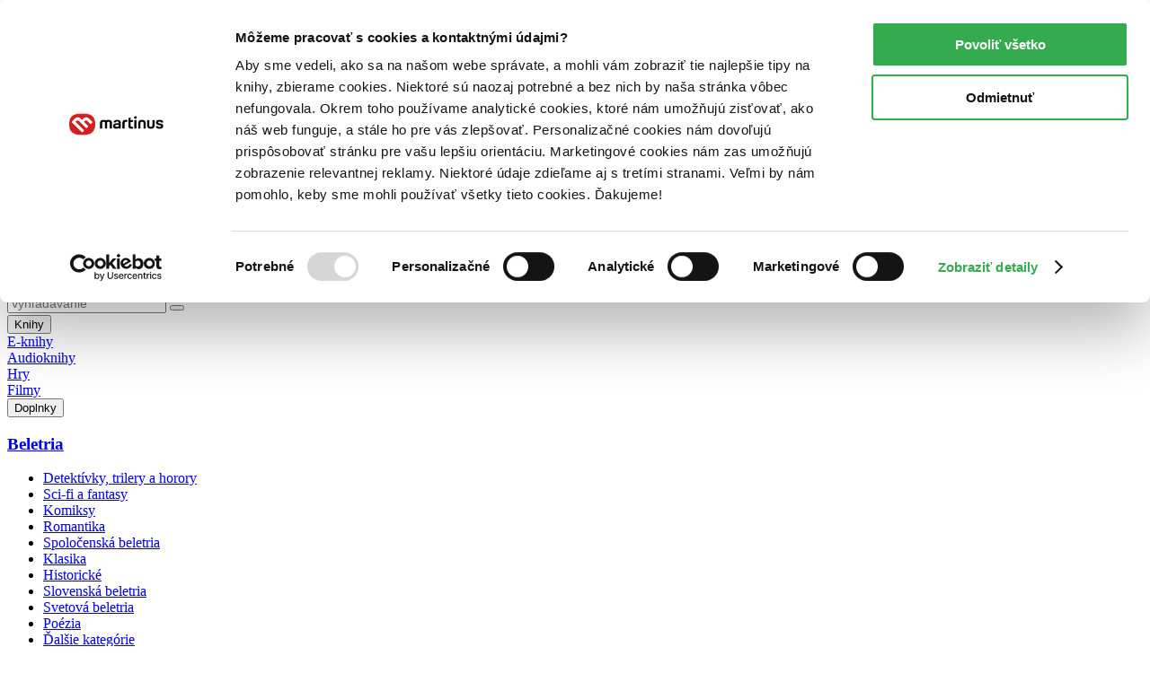

--- FILE ---
content_type: application/javascript
request_url: https://mrtns.sk/assets/martinus/js/martinus_sk.production.js?id=9bd74c930a9ceae823438932b8863052
body_size: 198
content:
window.Martinus=window.Martinus||[],window.Martinus.config={facebook:{app_id:"291929091561",graph_version:"v2.9",locale:"sk_SK"},maps:{apiKey:"BsWqadqtOjYWYAUMnl2OmiWc2yi9TtkUZi7qF8A1AgU",language:"sk",suggest:{locality:"sk",categories:["address_sk","municipality_sk","area_cz","district_sk","quarter_sk","region_sk","street_sk","ward_cz"]},i18n:{zoomIn:"Priblížiť",zoomOut:"Oddialiť"},defaultZoom:7,defaultCenter:{lat:48.743635,lng:20}},google:{tag_manager:{gtm_url:"//measure.martinus.sk/martinustagmanager.js",gtm_id:"GTM-KLQHB7W"}},infinario:{token:"9c28f6ae-00d0-11f0-90e3-e20fea4fc429"},luigisbox:{TrackerId:"8443-9181",ShowAllTitle:"Zobrazit všechny výsledky",SearchText:"Pre hľadanie stlačte Enter"},algopine:{},track:!0,language:"sk",loading_text:"Načítavam",error_text:"Ups, niečo sa u nás pokazilo. Skúste, prosím, posledný krok zopakovať ešte raz :)",close_text:"Zatvoriť"};